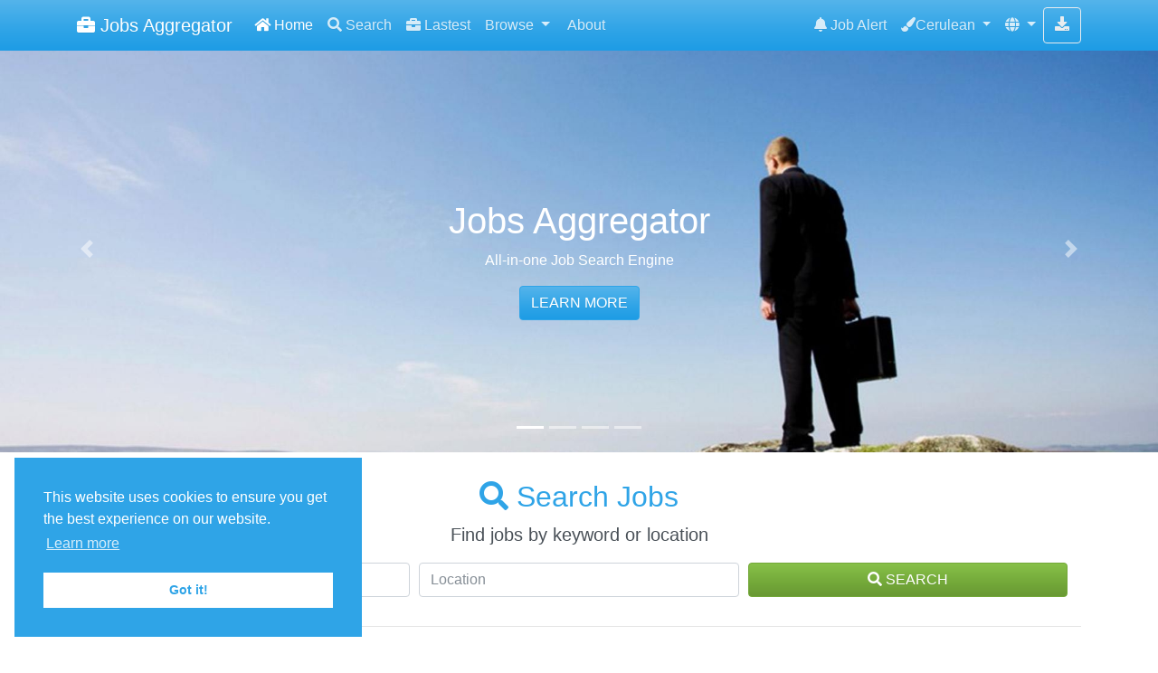

--- FILE ---
content_type: text/html; charset=UTF-8
request_url: http://www.jobsineurope.info/US/Colorado/
body_size: 20905
content:
<!DOCTYPE html>
<html lang="en">
    <head>
    <base href="http://www.jobsineurope.info" />
    <meta http-equiv="Content-Type" content="text/html; charset=UTF-8">
    <meta charset="utf-8">
    <meta name="viewport" content="width=device-width, initial-scale=1.0">
    <meta name="description" content="Jobs Aggregator is an automatic job search engine and aggregator thats find all the latest jobs on all major job sites. Job search made simple with Jobs Aggregator - job Jobs - United States"  />
    <title>job Jobs - Jobs Aggregator - United States</title>
        <link id="theme_switcher" href="http://www.jobsineurope.info/assets/themes/cerulean/bootstrap.min.css" rel="stylesheet">
        <link href="http://www.jobsineurope.info/assets/css/app.css" rel="stylesheet">
    <link rel="stylesheet" href="https://use.fontawesome.com/releases/v5.6.3/css/all.css" integrity="sha384-UHRtZLI+pbxtHCWp1t77Bi1L4ZtiqrqD80Kn4Z8NTSRyMA2Fd33n5dQ8lWUE00s/" crossorigin="anonymous">
    <script src="http://www.jobsineurope.info/assets/js/jquery.min.js"></script>
    <script type="text/javascript" src="http://www.jobsineurope.info/assets/js/spin.min.js"></script>
    <script type="text/javascript" src="http://www.jobsineurope.info/assets/js/iosOverlay.js"></script>
    <script type="text/javascript" src="https://gdc.indeed.com/ads/apiresults.js"></script>
    <!-- Favorite and ios icons -->
    <link rel="shortcut icon" href="http://www.jobsineurope.info/assets/img/ico/favicon.ico">
    <link rel="apple-touch-icon" href="http://www.jobsineurope.info/assets/img/ico/icon.png" />
    <link rel="apple-touch-icon" sizes="72x72" href="http://www.jobsineurope.info/assets/img/ico/icon-72.png" />
    <link rel="apple-touch-icon" sizes="114x114" href="http://www.jobsineurope.info/assets/img/ico/icon2x.png" />
    <link rel="apple-touch-icon" sizes="144x144" href="http://www.jobsineurope.info/assets/img/ico/icon-722x.png" />
<script>
  (function(i,s,o,g,r,a,m){i['GoogleAnalyticsObject']=r;i[r]=i[r]||function(){
  (i[r].q=i[r].q||[]).push(arguments)},i[r].l=1*new Date();a=s.createElement(o),
  m=s.getElementsByTagName(o)[0];a.async=1;a.src=g;m.parentNode.insertBefore(a,m)
  })(window,document,'script','//www.google-analytics.com/analytics.js','ga');

  ga('create', '', 'auto');
  ga('send', 'pageview');

</script>
<link rel="stylesheet" type="text/css" href="//cdnjs.cloudflare.com/ajax/libs/cookieconsent2/3.1.0/cookieconsent.min.css" />
<script src="//cdnjs.cloudflare.com/ajax/libs/cookieconsent2/3.1.0/cookieconsent.min.js"></script>
<script>
window.addEventListener("load", function(){
window.cookieconsent.initialise({
  "palette": {
    "popup": {
      "background": "#2FA4E7",
      "text": "#FFF"
    },
    "button": {
      "background": "#fff",
      "text": "#2FA4E7"
    }
  },
  "position": "bottom-left"
})});
</script></head>
<body data-spy="scroll" data-target=".navbar" class="home">

    <nav class="navbar navbar-expand-lg fixed-top navbar-dark bg-primary">
        <div class="container">
		   <a class="navbar-brand" href="http://www.jobsineurope.info"><i class="fa fa-briefcase"></i> Jobs Aggregator</a>

              <!-- Brand and toggle get grouped for better mobile display -->
                <button type="button" class="navbar-toggler" data-toggle="collapse" data-target=".navbar-ex1-collapse" aria-label="Toggle navigation">
					  <span class="navbar-toggler-icon"></span>
                </button>
              <!-- Collect the nav links, forms, and other content for toggling -->
            <div class="collapse navbar-collapse navbar-ex1-collapse">
                <ul class="navbar-nav">
                    <li class="nav-item active"><a class="nav-link" href="http://www.jobsineurope.info/US/#top"><i class="fa fa-home"></i> Home</a></li>
                    <li class="nav-item"><a class="nav-link" href="http://www.jobsineurope.info/US/#search"><i class="fas fa-search"></i> Search</a></li>
                    <li class="nav-item"><a class="nav-link" href="#jobresults"><i class="fa fa-briefcase"></i> Lastest</a></li>
                    <li class="nav-item dropdown">
                        <a href="#" class="nav-link dropdown-toggle" data-toggle="dropdown">Browse <span class="caret"></span></a>
                        <div class="dropdown-menu" aria-labelledby="browse">

							<a class="dropdown-item" href="http://www.jobsineurope.info/US/#browse"><i class="fa fa-th-large"></i> Browse</a>
							<div class="dropdown-divider"></div>
							<a class="dropdown-item" href="http://www.jobsineurope.info/US/#categories"><i class="fa fa-th-large"></i> Categories</a>							<a class="dropdown-item" href="http://www.jobsineurope.info/US/#locations"><i class="fas fa-map-marker-alt"></i> Locations</a>
                        </div>
                    </li>
                    <li class="nav-item"><a class="nav-link" href="#about" data-toggle="modal" data-target="#about"><i class="fa fa-info-sign"></i> About</a></li>

                </ul>



                <ul class="nav navbar-nav ml-auto">
	                        	             <li class="nav-item"><a class="nav-link" href="#" data-toggle="modal" data-target="#job_alert"><i class="fas fa-bell"></i> Job Alert</a></li>
    	            
               		                     <li class="nav-item dropdown">
                        <a href="#" class="nav-link dropdown-toggle" data-toggle="dropdown"><i class="fas fa-paint-brush"></i><span id="current_theme">Cerulean</span> <span class="caret"></span></a>
                        <div class="dropdown-menu" aria-labelledby="themes">
                                                        <a class="dropdown-item" data-toggle="theme" href="#cerulean">Cerulean</a>
                                                        <a class="dropdown-item" data-toggle="theme" href="#cosmo">Cosmo</a>
                                                        <a class="dropdown-item" data-toggle="theme" href="#cyborg">Cyborg</a>
                                                        <a class="dropdown-item" data-toggle="theme" href="#darkly">Darkly</a>
                                                        <a class="dropdown-item" data-toggle="theme" href="#default">Default</a>
                                                        <a class="dropdown-item" data-toggle="theme" href="#flatly">Flatly</a>
                                                        <a class="dropdown-item" data-toggle="theme" href="#journal">Journal</a>
                                                        <a class="dropdown-item" data-toggle="theme" href="#literia">Literia</a>
                                                        <a class="dropdown-item" data-toggle="theme" href="#lumen">Lumen</a>
                                                        <a class="dropdown-item" data-toggle="theme" href="#lux">Lux</a>
                                                        <a class="dropdown-item" data-toggle="theme" href="#materia">Materia</a>
                                                        <a class="dropdown-item" data-toggle="theme" href="#minty">Minty</a>
                                                        <a class="dropdown-item" data-toggle="theme" href="#pulse">Pulse</a>
                                                        <a class="dropdown-item" data-toggle="theme" href="#sandstone">Sandstone</a>
                                                        <a class="dropdown-item" data-toggle="theme" href="#simplex">Simplex</a>
                                                        <a class="dropdown-item" data-toggle="theme" href="#sketchy">Sketchy</a>
                                                        <a class="dropdown-item" data-toggle="theme" href="#slate">Slate</a>
                                                        <a class="dropdown-item" data-toggle="theme" href="#solar">Solar</a>
                                                        <a class="dropdown-item" data-toggle="theme" href="#spacelab">Spacelab</a>
                                                        <a class="dropdown-item" data-toggle="theme" href="#superhero">Superhero</a>
                                                        <a class="dropdown-item" data-toggle="theme" href="#united">United</a>
                                                        <a class="dropdown-item" data-toggle="theme" href="#yeti">Yeti</a>
                                                    </div>
                    </li>
                	
                    						<li class="nav-item dropdown">
                        <a href="#" class="nav-link dropdown-toggle" data-toggle="dropdown" title="Language "> <i class="fas fa-globe"></i> <span class="caret"></span></a>
                        <div class="dropdown-menu language-dropdown scrollable-menu" aria-labelledby="lang">
                                                        <a class="dropdown-item" href="http://www.jobsineurope.info/CZ/">Czech Republic</a>
                                                        <a class="dropdown-item" href="http://www.jobsineurope.info/DK/">Denmark</a>
                                                        <a class="dropdown-item" href="http://www.jobsineurope.info/AT/">Austria</a>
                                                        <a class="dropdown-item" href="http://www.jobsineurope.info/DE/">Germany</a>
                                                        <a class="dropdown-item" href="http://www.jobsineurope.info/AE/">United Arab Emirates</a>
                                                        <a class="dropdown-item" href="http://www.jobsineurope.info/AU/">Australia</a>
                                                        <a class="dropdown-item" href="http://www.jobsineurope.info/GB/">United Kingdom</a>
                                                        <a class="dropdown-item" href="http://www.jobsineurope.info/HK/">Hong Kong</a>
                                                        <a class="dropdown-item" href="http://www.jobsineurope.info/IE/">Ireland</a>
                                                        <a class="dropdown-item" href="http://www.jobsineurope.info/IN/">India</a>
                                                        <a class="dropdown-item" href="http://www.jobsineurope.info/MY/">Malaysia</a>
                                                        <a class="dropdown-item" href="http://www.jobsineurope.info/NZ/">New Zealand</a>
                                                        <a class="dropdown-item" href="http://www.jobsineurope.info/OM/">Oman</a>
                                                        <a class="dropdown-item" href="http://www.jobsineurope.info/PH/">Philippines</a>
                                                        <a class="dropdown-item" href="http://www.jobsineurope.info/PK/">Pakistan</a>
                                                        <a class="dropdown-item" href="http://www.jobsineurope.info/QA/">Qatar</a>
                                                        <a class="dropdown-item" href="http://www.jobsineurope.info/SG/">Singapore</a>
                                                        <a class="dropdown-item" href="http://www.jobsineurope.info/TW/">Taiwan</a>
                                                        <a class="dropdown-item" href="http://www.jobsineurope.info/US/">United States</a>
                                                        <a class="dropdown-item" href="http://www.jobsineurope.info/VN/">Vietnam</a>
                                                        <a class="dropdown-item" href="http://www.jobsineurope.info/ZA/">South Africa</a>
                                                        <a class="dropdown-item" href="http://www.jobsineurope.info/AR/">Argentina</a>
                                                        <a class="dropdown-item" href="http://www.jobsineurope.info/BO/">Bolivia</a>
                                                        <a class="dropdown-item" href="http://www.jobsineurope.info/CL/">Chile</a>
                                                        <a class="dropdown-item" href="http://www.jobsineurope.info/CR/">Costa Rica</a>
                                                        <a class="dropdown-item" href="http://www.jobsineurope.info/DO/">Dominican Republic</a>
                                                        <a class="dropdown-item" href="http://www.jobsineurope.info/EC/">Ecuador</a>
                                                        <a class="dropdown-item" href="http://www.jobsineurope.info/ES/">Spain</a>
                                                        <a class="dropdown-item" href="http://www.jobsineurope.info/GT/">Guatemala</a>
                                                        <a class="dropdown-item" href="http://www.jobsineurope.info/MX/">Mexico</a>
                                                        <a class="dropdown-item" href="http://www.jobsineurope.info/PA/">Panama</a>
                                                        <a class="dropdown-item" href="http://www.jobsineurope.info/PE/">Peru</a>
                                                        <a class="dropdown-item" href="http://www.jobsineurope.info/PR/">Puerto Rico</a>
                                                        <a class="dropdown-item" href="http://www.jobsineurope.info/PY/">Paraguay</a>
                                                        <a class="dropdown-item" href="http://www.jobsineurope.info/UY/">Uruguay</a>
                                                        <a class="dropdown-item" href="http://www.jobsineurope.info/VE/">Venezuela</a>
                                                        <a class="dropdown-item" href="http://www.jobsineurope.info/FI/">Finland</a>
                                                        <a class="dropdown-item" href="http://www.jobsineurope.info/CA/">Canada</a>
                                                        <a class="dropdown-item" href="http://www.jobsineurope.info/CH/">Switzerland</a>
                                                        <a class="dropdown-item" href="http://www.jobsineurope.info/FR/">France</a>
                                                        <a class="dropdown-item" href="http://www.jobsineurope.info/LU/">Luxembourg</a>
                                                        <a class="dropdown-item" href="http://www.jobsineurope.info/MA/">Morocco</a>
                                                        <a class="dropdown-item" href="http://www.jobsineurope.info/HU/">Hungary</a>
                                                        <a class="dropdown-item" href="http://www.jobsineurope.info/IT/">Italy</a>
                                                        <a class="dropdown-item" href="http://www.jobsineurope.info/JP/">Japan</a>
                                                        <a class="dropdown-item" href="http://www.jobsineurope.info/KR/">Korea</a>
                                                        <a class="dropdown-item" href="http://www.jobsineurope.info/BE/">Belgium</a>
                                                        <a class="dropdown-item" href="http://www.jobsineurope.info/NL/">Netherlands</a>
                                                        <a class="dropdown-item" href="http://www.jobsineurope.info/NO/">Norway</a>
                                                        <a class="dropdown-item" href="http://www.jobsineurope.info/PL/">Poland</a>
                                                        <a class="dropdown-item" href="http://www.jobsineurope.info/BR/">Brazil</a>
                                                        <a class="dropdown-item" href="http://www.jobsineurope.info/PT/">Portugal</a>
                                                        <a class="dropdown-item" href="http://www.jobsineurope.info/RU/">Russia</a>
                                                        <a class="dropdown-item" href="http://www.jobsineurope.info/SK/">Slovakia</a>
                                                        <a class="dropdown-item" href="http://www.jobsineurope.info/SE/">Sweden</a>
                                                        <a class="dropdown-item" href="http://www.jobsineurope.info/TR/">Turkey</a>
                                                        <a class="dropdown-item" href="http://www.jobsineurope.info/UA/">Ukraine</a>
                                                        <a class="dropdown-item" href="http://www.jobsineurope.info/CN/">China</a>
                            

                        </div>
                    </li>
                    
										<a class="btn btn-outline-secondary" href="https://facebook.com/JobsinEurope.info/" data-toggle="tooltip" data-placement="bottom" title="Send Job" data-original-title="Download Job Software"><i class="fas fa-download"></i></a>
             	                   </ul>



            </div>
            <!-- /.navbar-collapse -->
        </div>
    </nav>
        <!-- HEADER -->
    <header id="top">
        <!-- Carousel ================================================== -->
        <div id="myCarousel" class="carousel slide" data-ride="carousel">
                  <!-- Indicators -->
                  <ol class="carousel-indicators">
                    <li data-target="#myCarousel" data-slide-to="0" class="active"></li>
                    <li data-target="#myCarousel" data-slide-to="1"></li>
                    <li data-target="#myCarousel" data-slide-to="2"></li>
                    <li data-target="#myCarousel" data-slide-to="3"></li>
                  </ol>
    
                  <div class="carousel-inner">
                    <div class="carousel-item  active">
<img src="http://www.jobsineurope.info/assets/img/slider1.jpg" alt="Jobs Aggregator" class="img-responsive">

                          <div class="container">
                            <div class="carousel-caption">
                                  <h1>Jobs Aggregator</h1>
                                  <p>All-in-one Job Search Engine</p>
                                  <p><a class="btn btn-large btn-primary" data-target="#myCarousel" data-slide-to="1">Learn More</a></p>
                            </div>
                          </div>
                    </div>
                    <div class="carousel-item ">
<img src="http://www.jobsineurope.info/assets/img/slider2.jpg" alt="All-in-one Job search" class="img-responsive">
                          <div class="container">
                            <div class="carousel-caption">
                                  <h1>All-in-one Job search</h1>
                                  <p>Search multiple job sites at once. </p>
                                  <p><a class="btn btn-large btn-primary" data-target="#myCarousel" data-slide-to="2">Job Aggregator</a></p>
                            </div>
                          </div>
                    </div>
                    <div class="carousel-item ">
<img src="http://www.jobsineurope.info/assets/img/slider5.jpg" alt="Supported Job Sites" class="img-responsive">
                          <div class="container">
                            <div class="carousel-caption">
                                  <h1>Supported Job Sites</h1>
                                  <p>One search to find all job postings on Indeed, CareerJet, SimplyHired, MonsterBoard and more.</p>
                                  <p><a class="btn btn-large btn-primary" data-target="#myCarousel" data-slide-to="3">Job Aggregator</a></p>
                            </div>
                          </div>
                    </div>
                    <div class="carousel-item ">
<img src="http://www.jobsineurope.info/assets/img/slider4.jpg" alt="Job Aggregator" class="img-responsive">
                          <div class="container">
                            <div class="carousel-caption">
                                  <h1>Job Aggregator</h1>
                                  <p>Browse jobs by Category or Location or Search Jobs in Realtime.</p>
                                  <p><a class="btn btn-large btn-primary newsearch" href="http://www.jobsineurope.info/US/#search">Find your job</a></p>
                            </div>
                          </div>
                    </div>
                  </div>
                  <a class="carousel-control-prev" href="#myCarousel"  role="button" data-slide="prev">
				      <span class="carousel-control-prev-icon" aria-hidden="true"></span>
    <span class="sr-only">Previous</span>
				  </a>
                  <a class="carousel-control-next" href="#myCarousel" role="button" data-slide="next">
				      <span class="carousel-control-next-icon" aria-hidden="true"></span>
    <span class="sr-only">Next</span>
				  </a>
        </div><!-- /.carousel -->
    </header>
    <!-- / HEADER -->
        
	
	<div class="container">
	
    <!-- SEARCHBOX -->
    <section id="search">
            <div class="row">
				<div class="col-lg-12 text-center">
					<h2><i class="fa fa-search"></i> Search Jobs</h2>
					<p class="lead"> Find jobs by keyword or location </p>
					<!-- search form -->
					<div class="col-sm-12 col-lg-12">

							<form role="form" action="">
							<div class="form-row">

							  <div class="form-group col-md-4">
								<input type="text" class="form-control input-lg" name="keyword" value="job" id="q" placeholder="Search">
							  </div>

							  <div class="form-group col-md-4">
								<input type="text" class="form-control input-lg" name="job_location" value="" id="loc" placeholder="Location">
							  </div>

							  <div class="form-group col-md-4">
							  <button type="submit" class="btn btn-success btn-block"><i class="fas fa-search"></i> SEARCH</button>
							  </div>


							  </div>
							</form>
							<!-- /search form -->

					</div>
					<hr>
				
			</div>
        </div>
    </section>
    <!-- / SEARCHBOX -->



    <!-- ADS -->
    <div class="col-lg-12 text-center">
			<a href="https://unzerstorbar.de?source_type=sales_plugin_af&slt=sales_plugin_af&referral_code=4WGJ6AHZAKX1"><img src="http://meghirdetem.hu/oc-content/uploads/14/865.jpg"></a>    </div>
    <!-- / ADS-->


    <!--  SEARCHRESULTS -->
    <section id="jobresults" class="results">
        <div class="container">
            <div class="row">
                <div class="page-header text-center col-sm-12 col-lg-12">

                    <h2><i class="fa fa-briefcase"></i> job Jobs for today </h2>

                    <p class="lead">View Latest posted job job listings on job banks, job search engine sites and job directories.</p>
                </div>
            </div>


            
    
                            

					<div class="row">

	   					<!-- SIDEBAR -->					
						<div class="col-md-4 float-right" id="sidebar">


<a href="https://tc.tradetracker.net/?c=25014&amp;m=1046064&amp;a=318929&amp;r=&amp;u=" target="_blank" rel="sponsored nofollow"><img src="https://ti.tradetracker.net/?c=25014&amp;m=1046064&amp;a=318929&amp;r=&amp;t=html" width="300" height="250" border="0" alt="" /></a>

<br> </br>
<p>
<p><script charset="utf-8" src="//www.travelpayouts.com/widgets/105fc2396fae8bf96cb4d7fe0c47688c.js?v=2267" async></script></p>
</p>
    <!-- SALARY CHECK WIDGET-->
	    <!-- / SALARY CHECK WIDGET-->

<a href="https://tc.tradetracker.net/?c=29962&amp;m=1937348&amp;a=318929&amp;r=&amp;u=" target="_blank" rel="sponsored nofollow"><img src="https://ti.tradetracker.net/?c=29962&amp;m=1937348&amp;a=318929&amp;r=&amp;t=html" width="300" height="250" border="0" alt="" /></a>    

						</div>
	   					<!-- / SIDEBAR -->	


			<!-- SEARCH ITEMS-->
										<div class="tabbable col-md-8" id="myTabs">
                      <ul class="nav nav-tabs">
                                                <li class="nav-item">
							<a class="nav-link active" data-idx="0" href="#tab0" data-toggle="tab" title="CareerJet">CareerJet</a>
						</li>
                                                <li class="nav-item">
							<a class="nav-link " data-idx="1" href="#tab1" data-toggle="tab" title="Monster">Monster</a>
						</li>
                                                <li class="nav-item">
							<a class="nav-link " data-idx="2" href="#tab2" data-toggle="tab" title="CareerBuilder">CareerBuilder</a>
						</li>
                                                <li class="nav-item">
							<a class="nav-link " data-idx="3" href="#tab3" data-toggle="tab" title="Indeed">Indeed</a>
						</li>
                                              </ul>
                    <div class="tab-content">
                                                <div role="tabpanel" class="tab-pane show active" id="tab0"></div>
                                                <div role="tabpanel" class="tab-pane " id="tab1"></div>
                                                <div role="tabpanel" class="tab-pane " id="tab2"></div>
                                                <div role="tabpanel" class="tab-pane " id="tab3"></div>
                                            </div>
                </div>
                <script type="text/javascript">
                    var opts = {
                        lines: 13, // The number of lines to draw
                        length: 11, // The length of each line
                        width: 5, // The line thickness
                        radius: 17, // The radius of the inner circle
                        corners: 1, // Corner roundness (0..1)
                        rotate: 0, // The rotation offset
                        color: '#FFF', // #rgb or #rrggbb
                        speed: 1, // Rounds per second
                        trail: 60, // Afterglow percentage
                        shadow: false, // Whether to render a shadow
                        hwaccel: false, // Whether to use hardware acceleration
                        className: 'spinner', // The CSS class to assign to the spinner
                        zIndex: 2e9, // The z-index (defaults to 2000000000)
                        top: 'auto', // Top position relative to parent in px
                        left: 'auto' // Left position relative to parent in px
                    };
                    var target = document.createElement("div");
                    document.body.appendChild(target);
                    var spinner = new Spinner(opts).spin(target);
                    var overlay = iosOverlay({
                        text: "Loading",
                        spinner: spinner
                    });

                    var numfeed = 4;
                                            try{
                                var div = document.createElement("div");
                                div_innerHTML = '<a class="jobtitle" href="https://jobviewtrack.com/v2/[base64]" rel="nofollow" target="_blank"  >RN - Operating Room *Per Diem* - Kodiak</a>';
                                var timestamp = new Date('Fri, 09 Jan 2026 08:58:19 GMT').getDate();
                                div_innerHTML += '<p class="clearfix source"><span class="badge badge-pill badge-success"> CareerJet</span> <i class="far fa-clock"></i> Published on <span class="realdate">Fri, 09 Jan 2026 08:58:19 GMT</span></p>';
                                                                div_innerHTML += "<p>Description   Providence nurses are not simply valued – they’re invaluable. You will thrive in our culture of patient-focused, whole-person care built on understanding, commitment, and mutual respect. Your voice matters here, because we kno...</p><hr/>";
                                div.innerHTML = div_innerHTML;
                                jQuery(div).appendTo('#tab0');
                                
                            } catch(e){
                                console.log && console.log(e);
                            }
                                                        try{
                                var div = document.createElement("div");
                                div_innerHTML = '<a class="jobtitle" href="https://jobviewtrack.com/v2/[base64]" rel="nofollow" target="_blank"  >RN - Cardiac Cath Lab</a>';
                                var timestamp = new Date('Fri, 09 Jan 2026 08:52:54 GMT').getDate();
                                div_innerHTML += '<p class="clearfix source"><span class="badge badge-pill badge-success"> CareerJet</span> <i class="far fa-clock"></i> Published on <span class="realdate">Fri, 09 Jan 2026 08:52:54 GMT</span></p>';
                                                                div_innerHTML += "<p>Description   Providence is calling for RNs in Anchorage, Alaska. We are a community of caregivers delivering every day on our Mission to provide compassionate care that is accessible for all - especially those who are poor and vulnerable. ...</p><hr/>";
                                div.innerHTML = div_innerHTML;
                                jQuery(div).appendTo('#tab0');
                                
                            } catch(e){
                                console.log && console.log(e);
                            }
                                                        try{
                                var div = document.createElement("div");
                                div_innerHTML = '<a class="jobtitle" href="https://jobviewtrack.com/v2/[base64]" rel="nofollow" target="_blank"  >Director Long Term Care (RN) - Valdez</a>';
                                var timestamp = new Date('Fri, 09 Jan 2026 08:44:48 GMT').getDate();
                                div_innerHTML += '<p class="clearfix source"><span class="badge badge-pill badge-success"> CareerJet</span> <i class="far fa-clock"></i> Published on <span class="realdate">Fri, 09 Jan 2026 08:44:48 GMT</span></p>';
                                                                div_innerHTML += "<p>Description   Calling All Esteemed Leaders!   Are you a visionary in healthcare administration with a commitment to providing outstanding elder care? Do you possess the skills to lead and transform a care center into a beacon of quality and...</p><hr/>";
                                div.innerHTML = div_innerHTML;
                                jQuery(div).appendTo('#tab0');
                                
                            } catch(e){
                                console.log && console.log(e);
                            }
                                                        try{
                                var div = document.createElement("div");
                                div_innerHTML = '<a class="jobtitle" href="https://jobviewtrack.com/v2/[base64]" rel="nofollow" target="_blank"  >Class B Diesel Mechanic Technician</a>';
                                var timestamp = new Date('Fri, 09 Jan 2026 08:56:19 GMT').getDate();
                                div_innerHTML += '<p class="clearfix source"><span class="badge badge-pill badge-success"> CareerJet</span> <i class="far fa-clock"></i> Published on <span class="realdate">Fri, 09 Jan 2026 08:56:19 GMT</span></p>';
                                                                div_innerHTML += "<p>Job Description: Position Details:  $25.00 per hour or more depending on experience  4 day work week; Tuesday-Friday 6am - 4:30pm  Benefits Day 1 of Employment! Free Uniforms and Boot Allowance  Position located in Rice, MN   We Deliver the...</p><hr/>";
                                div.innerHTML = div_innerHTML;
                                jQuery(div).appendTo('#tab0');
                                
                            } catch(e){
                                console.log && console.log(e);
                            }
                                                        try{
                                var div = document.createElement("div");
                                div_innerHTML = '<a class="jobtitle" href="https://jobviewtrack.com/v2/[base64]" rel="nofollow" target="_blank"  >Class B Diesel Mechanic Technician</a>';
                                var timestamp = new Date('Fri, 09 Jan 2026 08:53:08 GMT').getDate();
                                div_innerHTML += '<p class="clearfix source"><span class="badge badge-pill badge-success"> CareerJet</span> <i class="far fa-clock"></i> Published on <span class="realdate">Fri, 09 Jan 2026 08:53:08 GMT</span></p>';
                                                                div_innerHTML += "<p>Job Description: Position Details:  $25.00 per hour or more depending on experience  4 day work week; Tuesday-Friday 6am - 4:30pm  Benefits Day 1 of Employment! Free Uniforms and Boot Allowance  Position located in Rice, MN   We Deliver the...</p><hr/>";
                                div.innerHTML = div_innerHTML;
                                jQuery(div).appendTo('#tab0');
                                
                            } catch(e){
                                console.log && console.log(e);
                            }
                                                        try{
                                var div = document.createElement("div");
                                div_innerHTML = '<a class="jobtitle" href="https://jobviewtrack.com/v2/[base64]" rel="nofollow" target="_blank"  >Class B Diesel Mechanic Technician</a>';
                                var timestamp = new Date('Fri, 09 Jan 2026 08:52:15 GMT').getDate();
                                div_innerHTML += '<p class="clearfix source"><span class="badge badge-pill badge-success"> CareerJet</span> <i class="far fa-clock"></i> Published on <span class="realdate">Fri, 09 Jan 2026 08:52:15 GMT</span></p>';
                                                                div_innerHTML += "<p>Job Description: Position Details:  $25.00 per hour or more depending on experience  4 day work week; Tuesday-Friday 6am - 4:30pm  Benefits Day 1 of Employment! Free Uniforms and Boot Allowance  Position located in Rice, MN   We Deliver the...</p><hr/>";
                                div.innerHTML = div_innerHTML;
                                jQuery(div).appendTo('#tab0');
                                
                            } catch(e){
                                console.log && console.log(e);
                            }
                                                        try{
                                var div = document.createElement("div");
                                div_innerHTML = '<a class="jobtitle" href="https://jobviewtrack.com/v2/[base64]" rel="nofollow" target="_blank"  >Class B Diesel Mechanic Technician</a>';
                                var timestamp = new Date('Fri, 09 Jan 2026 08:49:32 GMT').getDate();
                                div_innerHTML += '<p class="clearfix source"><span class="badge badge-pill badge-success"> CareerJet</span> <i class="far fa-clock"></i> Published on <span class="realdate">Fri, 09 Jan 2026 08:49:32 GMT</span></p>';
                                                                div_innerHTML += "<p>Job Description: Position Details:  $25.00 per hour or more depending on experience  4 day work week; Tuesday-Friday 6am - 4:30pm  Benefits Day 1 of Employment! Free Uniforms and Boot Allowance  Position located in Rice, MN   We Deliver the...</p><hr/>";
                                div.innerHTML = div_innerHTML;
                                jQuery(div).appendTo('#tab0');
                                
                            } catch(e){
                                console.log && console.log(e);
                            }
                                                        try{
                                var div = document.createElement("div");
                                div_innerHTML = '<a class="jobtitle" href="https://jobviewtrack.com/v2/[base64]" rel="nofollow" target="_blank"  >Class B Diesel Mechanic Technician</a>';
                                var timestamp = new Date('Fri, 09 Jan 2026 08:44:22 GMT').getDate();
                                div_innerHTML += '<p class="clearfix source"><span class="badge badge-pill badge-success"> CareerJet</span> <i class="far fa-clock"></i> Published on <span class="realdate">Fri, 09 Jan 2026 08:44:22 GMT</span></p>';
                                                                div_innerHTML += "<p>Job Description: Position Details:  $25.00 per hour or more depending on experience  4 day work week; Tuesday-Friday 6am - 4:30pm  Benefits Day 1 of Employment! Free Uniforms and Boot Allowance  Position located in Rice, MN   We Deliver the...</p><hr/>";
                                div.innerHTML = div_innerHTML;
                                jQuery(div).appendTo('#tab0');
                                
                            } catch(e){
                                console.log && console.log(e);
                            }
                                                        try{
                                var div = document.createElement("div");
                                div_innerHTML = '<a class="jobtitle" href="https://jobviewtrack.com/v2/[base64]" rel="nofollow" target="_blank"  >Physical Therapist</a>';
                                var timestamp = new Date('Fri, 09 Jan 2026 08:27:39 GMT').getDate();
                                div_innerHTML += '<p class="clearfix source"><span class="badge badge-pill badge-success"> CareerJet</span> <i class="far fa-clock"></i> Published on <span class="realdate">Fri, 09 Jan 2026 08:27:39 GMT</span></p>';
                                                                div_innerHTML += "<p>Overview:   “Our atmosphere here at the clinic begins with our welcoming front desk that make the clinic feel like a warm place followed by our great therapy staff to make the whole patient experience one that the patient truly remembers an...</p><hr/>";
                                div.innerHTML = div_innerHTML;
                                jQuery(div).appendTo('#tab0');
                                
                            } catch(e){
                                console.log && console.log(e);
                            }
                                                        try{
                                var div = document.createElement("div");
                                div_innerHTML = '<a class="jobtitle" href="https://jobviewtrack.com/v2/[base64]" rel="nofollow" target="_blank"  >Automotive Technician</a>';
                                var timestamp = new Date('Wed, 14 Jan 2026 17:32:03 GMT').getDate();
                                div_innerHTML += '<p class="clearfix source"><span class="badge badge-pill badge-success"> CareerJet</span> <i class="far fa-clock"></i> Published on <span class="realdate">Wed, 14 Jan 2026 17:32:03 GMT</span></p>';
                                                                div_innerHTML += "<p>Emission Testing / State Inspection / Repair...</p><hr/>";
                                div.innerHTML = div_innerHTML;
                                jQuery(div).appendTo('#tab0');
                                
                            } catch(e){
                                console.log && console.log(e);
                            }
                                                        try{
                                var div = document.createElement("div");
                                div_innerHTML = '<a class="jobtitle" href="https://jobviewtrack.com/v2/[base64]" rel="nofollow" target="_blank"  >Card Inspector</a>';
                                var timestamp = new Date('Sun, 18 Jan 2026 08:26:44 GMT').getDate();
                                div_innerHTML += '<p class="clearfix source"><span class="badge badge-pill badge-success"> CareerJet</span> <i class="far fa-clock"></i> Published on <span class="realdate">Sun, 18 Jan 2026 08:26:44 GMT</span></p>';
                                                                div_innerHTML += "<p>Company Description   America\'s 1st online casino is hiring! At Evolution, our talent is live, the players are virtual. Every day, thousands play with real money, from their mobile devices, on one of our 50+ games.   Since 2006, Evolution h...</p><hr/>";
                                div.innerHTML = div_innerHTML;
                                jQuery(div).appendTo('#tab0');
                                
                            } catch(e){
                                console.log && console.log(e);
                            }
                                                        try{
                                var div = document.createElement("div");
                                div_innerHTML = '<a class="jobtitle" href="https://jobviewtrack.com/v2/[base64]" rel="nofollow" target="_blank"  >Live Game Presenter-Join our Team today, URGENTLY HIRING Paid Training, No experience necessary</a>';
                                var timestamp = new Date('Sat, 17 Jan 2026 08:58:13 GMT').getDate();
                                div_innerHTML += '<p class="clearfix source"><span class="badge badge-pill badge-success"> CareerJet</span> <i class="far fa-clock"></i> Published on <span class="realdate">Sat, 17 Jan 2026 08:58:13 GMT</span></p>';
                                                                div_innerHTML += "<p>Company Description   While our games come alive with real-time talent and interactions, players from around the world join virtually. Every day, thousands wager real money across a variety of platforms, diving into one of our 50+ interacti...</p><hr/>";
                                div.innerHTML = div_innerHTML;
                                jQuery(div).appendTo('#tab0');
                                
                            } catch(e){
                                console.log && console.log(e);
                            }
                                                        try{
                                var div = document.createElement("div");
                                div_innerHTML = '<a class="jobtitle" href="https://jobviewtrack.com/v2/[base64]" rel="nofollow" target="_blank"  >Technical Compliance Specialist (Change Management)</a>';
                                var timestamp = new Date('Sat, 17 Jan 2026 08:52:40 GMT').getDate();
                                div_innerHTML += '<p class="clearfix source"><span class="badge badge-pill badge-success"> CareerJet</span> <i class="far fa-clock"></i> Published on <span class="realdate">Sat, 17 Jan 2026 08:52:40 GMT</span></p>';
                                                                div_innerHTML += "<p>Company Description   Evolution Gaming is the world\'s leading provider of video-streamed Live Casino solutions, delivering world-class, \'as real as it gets\' live dealer gaming to our licensees, which include many of the world\'s best-known g...</p><hr/>";
                                div.innerHTML = div_innerHTML;
                                jQuery(div).appendTo('#tab0');
                                
                            } catch(e){
                                console.log && console.log(e);
                            }
                                                        try{
                                var div = document.createElement("div");
                                div_innerHTML = '<a class="jobtitle" href="https://jobviewtrack.com/v2/[base64]" rel="nofollow" target="_blank"  >Childcare Advocate</a>';
                                var timestamp = new Date('Wed, 24 Dec 2025 16:12:31 GMT').getDate();
                                div_innerHTML += '<p class="clearfix source"><span class="badge badge-pill badge-success"> CareerJet</span> <i class="far fa-clock"></i> Published on <span class="realdate">Wed, 24 Dec 2025 16:12:31 GMT</span></p>';
                                                                div_innerHTML += "<p>View and apply for job on company website....</p><hr/>";
                                div.innerHTML = div_innerHTML;
                                jQuery(div).appendTo('#tab0');
                                
                            } catch(e){
                                console.log && console.log(e);
                            }
                                                        try{
                                var div = document.createElement("div");
                                div_innerHTML = '<a class="jobtitle" href="https://jobviewtrack.com/v2/[base64]" rel="nofollow" target="_blank"  >Business Development Representative</a>';
                                var timestamp = new Date('Tue, 20 Jan 2026 08:12:18 GMT').getDate();
                                div_innerHTML += '<p class="clearfix source"><span class="badge badge-pill badge-success"> CareerJet</span> <i class="far fa-clock"></i> Published on <span class="realdate">Tue, 20 Jan 2026 08:12:18 GMT</span></p>';
                                                                div_innerHTML += "<p>Description:   Roers Companies is seeking an energetic, dedicated professional to join our team in Austin, TX as a Business Development Representative.   About Us   Roers Companies is a 2025 USA Today Top Workplace and a national leader in ...</p><hr/>";
                                div.innerHTML = div_innerHTML;
                                jQuery(div).appendTo('#tab0');
                                
                            } catch(e){
                                console.log && console.log(e);
                            }
                                                        try{
                                var div = document.createElement("div");
                                div_innerHTML = '<a class="jobtitle" href="https://jobviewtrack.com/v2/[base64]" rel="nofollow" target="_blank"  >Clinical Nurse Tele ICU - Part Time</a>';
                                var timestamp = new Date('Tue, 20 Jan 2026 08:59:59 GMT').getDate();
                                div_innerHTML += '<p class="clearfix source"><span class="badge badge-pill badge-success"> CareerJet</span> <i class="far fa-clock"></i> Published on <span class="realdate">Tue, 20 Jan 2026 08:59:59 GMT</span></p>';
                                                                div_innerHTML += "<p>Additional Information About the Role   Position Highlights    Located at BJC Commons Building  Part Time Position     (12) Hour Night Shifts - 6:00 pm to 6:00am (Shift Differntials Apply!)  Minimum of 3 plus years of recent ICU RN experien...</p><hr/>";
                                div.innerHTML = div_innerHTML;
                                jQuery(div).appendTo('#tab0');
                                
                            } catch(e){
                                console.log && console.log(e);
                            }
                                                        try{
                                var div = document.createElement("div");
                                div_innerHTML = '<a class="jobtitle" href="https://jobviewtrack.com/v2/[base64]" rel="nofollow" target="_blank"  >Registered Nurse (RN) - Case Manager</a>';
                                var timestamp = new Date('Tue, 20 Jan 2026 08:59:59 GMT').getDate();
                                div_innerHTML += '<p class="clearfix source"><span class="badge badge-pill badge-success"> CareerJet</span> <i class="far fa-clock"></i> Published on <span class="realdate">Tue, 20 Jan 2026 08:59:59 GMT</span></p>';
                                                                div_innerHTML += "<p>Registered Nurse (RN) - Case Manager   Job Type: Full Time | M-F 730-400 or 8-430 + rotating weekends + on call   Your experience matters   Conemaugh Memorial Medical Center is part of , a diversified healthcare delivery network with facili...</p><hr/>";
                                div.innerHTML = div_innerHTML;
                                jQuery(div).appendTo('#tab0');
                                
                            } catch(e){
                                console.log && console.log(e);
                            }
                                                        try{
                                var div = document.createElement("div");
                                div_innerHTML = '<a class="jobtitle" href="https://jobviewtrack.com/v2/[base64]" rel="nofollow" target="_blank"  >Trophy Room Pizza Cook</a>';
                                var timestamp = new Date('Tue, 20 Jan 2026 08:59:59 GMT').getDate();
                                div_innerHTML += '<p class="clearfix source"><span class="badge badge-pill badge-success"> CareerJet</span> <i class="far fa-clock"></i> Published on <span class="realdate">Tue, 20 Jan 2026 08:59:59 GMT</span></p>';
                                                                div_innerHTML += "<p>Job Description:   Overview   Looking for a fun and rewarding job opportunity? Look no further! The Trophy Room\'s Pizza Cook position is just for you! As a Boyne Mountain team member, there are so many awesome perks for you to take advantag...</p><hr/>";
                                div.innerHTML = div_innerHTML;
                                jQuery(div).appendTo('#tab0');
                                
                            } catch(e){
                                console.log && console.log(e);
                            }
                                                        try{
                                var div = document.createElement("div");
                                div_innerHTML = '<a class="jobtitle" href="https://jobviewtrack.com/v2/[base64]" rel="nofollow" target="_blank"  >Medical Oncology - Clinical Nurse</a>';
                                var timestamp = new Date('Tue, 20 Jan 2026 08:59:58 GMT').getDate();
                                div_innerHTML += '<p class="clearfix source"><span class="badge badge-pill badge-success"> CareerJet</span> <i class="far fa-clock"></i> Published on <span class="realdate">Tue, 20 Jan 2026 08:59:58 GMT</span></p>';
                                                                div_innerHTML += "<p>Additional Information About the Role    Inpatient Medical Oncology  3/12 Hour Shifts (rotaing or nights available)  Expert Pay Eligible  Sign on Bonus Eligible  Located in Parkview Tower on BJH North Campus    Barnes-Jewish Hospital at Was...</p><hr/>";
                                div.innerHTML = div_innerHTML;
                                jQuery(div).appendTo('#tab0');
                                
                            } catch(e){
                                console.log && console.log(e);
                            }
                                                        try{
                                var div = document.createElement("div");
                                div_innerHTML = '<a class="jobtitle" href="https://jobviewtrack.com/v2/[base64]" rel="nofollow" target="_blank"  >Travel Physical Therapist (PT) - $1,217 to $1,544 per week in Keene, NH</a>';
                                var timestamp = new Date('Tue, 20 Jan 2026 08:59:58 GMT').getDate();
                                div_innerHTML += '<p class="clearfix source"><span class="badge badge-pill badge-success"> CareerJet</span> <i class="far fa-clock"></i> Published on <span class="realdate">Tue, 20 Jan 2026 08:59:58 GMT</span></p>';
                                                                div_innerHTML += "<p>Physical Therapist Location: Keene, NH Agency: Envista Resources Pay: $1,217 to $1,544 per week Shift Information: Days - 5 days x 8 hours Contract Duration: 13 Weeks Start Date: 1/19/2026   About the Position   AlliedTravelCareers is worki...</p><hr/>";
                                div.innerHTML = div_innerHTML;
                                jQuery(div).appendTo('#tab0');
                                
                            } catch(e){
                                console.log && console.log(e);
                            }
                                                        try{
                                var div = document.createElement("div");
                                div_innerHTML = '<a class="jobtitle" href="https://jobviewtrack.com/v2/[base64]" rel="nofollow" target="_blank"  >Optical Specialist</a>';
                                var timestamp = new Date('Tue, 20 Jan 2026 08:59:58 GMT').getDate();
                                div_innerHTML += '<p class="clearfix source"><span class="badge badge-pill badge-success"> CareerJet</span> <i class="far fa-clock"></i> Published on <span class="realdate">Tue, 20 Jan 2026 08:59:58 GMT</span></p>';
                                                                div_innerHTML += "<p>License Required   A World-Class Team   BJ’s Wholesale Club is powered by more than 30,000 team members who make a real impact every day. Whether you\'re stocking shelves, solving problems or shaping strategy, your work helps families save o...</p><hr/>";
                                div.innerHTML = div_innerHTML;
                                jQuery(div).appendTo('#tab0');
                                
                            } catch(e){
                                console.log && console.log(e);
                            }
                                                        try{
                                var div = document.createElement("div");
                                div_innerHTML = '<a class="jobtitle" href="https://jobviewtrack.com/v2/[base64]" rel="nofollow" target="_blank"  >CDL-A Truck Driving Job Offers: (Earn $.60 - $.80+ CPM) Quick Apply</a>';
                                var timestamp = new Date('Tue, 20 Jan 2026 08:59:57 GMT').getDate();
                                div_innerHTML += '<p class="clearfix source"><span class="badge badge-pill badge-success"> CareerJet</span> <i class="far fa-clock"></i> Published on <span class="realdate">Tue, 20 Jan 2026 08:59:57 GMT</span></p>';
                                                                div_innerHTML += "<p>Class A CDL Truck Drivers Needed Now: Apply for Trucking Job Offers:Apply today and within 24 hours you\'ll receive multiple job offers. Earn $.60 - $.80+ CPM! and up per year based on position. Simply select the driving job that offers you ...</p><hr/>";
                                div.innerHTML = div_innerHTML;
                                jQuery(div).appendTo('#tab0');
                                
                            } catch(e){
                                console.log && console.log(e);
                            }
                                                        try{
                                var div = document.createElement("div");
                                div_innerHTML = '<a class="jobtitle" href="https://jobviewtrack.com/v2/[base64]" rel="nofollow" target="_blank"  >Welder</a>';
                                var timestamp = new Date('Tue, 20 Jan 2026 08:59:56 GMT').getDate();
                                div_innerHTML += '<p class="clearfix source"><span class="badge badge-pill badge-success"> CareerJet</span> <i class="far fa-clock"></i> Published on <span class="realdate">Tue, 20 Jan 2026 08:59:56 GMT</span></p>';
                                                                div_innerHTML += "<p>Position Title: Welder   Wage: $28.00-$35.00 per hour   Shift: 1st   Hours: 6:00am-2:30pm (Mon-Fri)   QPS Employment Group is hiring skilled MIG/TIG welders for a 1st shift position (6am–2:30pm, Mon–Fri) in O’Fallon, MO. Pay starts at $28–$...</p><hr/>";
                                div.innerHTML = div_innerHTML;
                                jQuery(div).appendTo('#tab0');
                                
                            } catch(e){
                                console.log && console.log(e);
                            }
                                                        try{
                                var div = document.createElement("div");
                                div_innerHTML = '<a class="jobtitle" href="https://jobviewtrack.com/v2/[base64]" rel="nofollow" target="_blank"  >Facility Services Manager</a>';
                                var timestamp = new Date('Tue, 20 Jan 2026 08:59:56 GMT').getDate();
                                div_innerHTML += '<p class="clearfix source"><span class="badge badge-pill badge-success"> CareerJet</span> <i class="far fa-clock"></i> Published on <span class="realdate">Tue, 20 Jan 2026 08:59:56 GMT</span></p>';
                                                                div_innerHTML += "<p>Description   Leidos is seeking a Facility Services Manager is responsible for overseeing the daily operations, maintenance, and support services of the organization’s physical facilities. This role ensures that building systems and service...</p><hr/>";
                                div.innerHTML = div_innerHTML;
                                jQuery(div).appendTo('#tab0');
                                
                            } catch(e){
                                console.log && console.log(e);
                            }
                                                        try{
                                var div = document.createElement("div");
                                div_innerHTML = '<a class="jobtitle" href="https://jobviewtrack.com/v2/[base64]" rel="nofollow" target="_blank"  >Travel MRI Tech - $2,711 to $2,889 per week in Iowa City, IA</a>';
                                var timestamp = new Date('Tue, 20 Jan 2026 08:59:55 GMT').getDate();
                                div_innerHTML += '<p class="clearfix source"><span class="badge badge-pill badge-success"> CareerJet</span> <i class="far fa-clock"></i> Published on <span class="realdate">Tue, 20 Jan 2026 08:59:55 GMT</span></p>';
                                                                div_innerHTML += "<p>MRI Tech Location: Iowa City, IA Agency: Host Healthcare Pay: $2,711 to $2,889 per week Shift Information: Rotating Contract Duration: 13 Weeks Start Date: 1/29/2026   About the Position   AlliedTravelCareers is working with Host Healthcare...</p><hr/>";
                                div.innerHTML = div_innerHTML;
                                jQuery(div).appendTo('#tab0');
                                
                            } catch(e){
                                console.log && console.log(e);
                            }
                                                        if ( --numfeed == 0 ){
                                overlay.hide();
                            }
                        							$.ajax({
								dataType: "json",
								url : "http://www.jobsineurope.info/api/parse-monster.php?keyword=job&loc=",
								success : function(result){
									if (result.length > 0)
									{
										$.each(result, function(i, entry){
											var div = document.createElement("div");
											div_innerHTML = '<a class="jobtitle" href="' + entry.link + '" target="_blank" rel="nofollow">' + entry.title + '</a>' + '';
											var timestamp = new Date(entry.date).getDate();
											div_innerHTML += '<p class="clearfix source"><span class="badge badge-pill badge-success"> Monster</span> <i class="far fa-clock"></i> Published on <span class="realdate">' + entry.date + '</span></p>';
											div_innerHTML += '<p>' + entry.desc + '</p><hr/>';
											div.innerHTML = div_innerHTML;
											jQuery(div).appendTo('#tab1');
										});
										if (result.length == 0){
																						jQuery('#tab1').html( '<p class="no-jobs">No job listings match your search "job" on Monster</p>' );
										}
									}
									else 
									{
										jQuery('#tab1').html('<div><a href=\"http://www.jobsineurope.info/api/parse-monster.php?keyword=job&loc=\">Monster</a></div>');
									}
								}
							});
                            
                            if ( --numfeed == 0 ){
                                overlay.hide();
                            }
                    							$.ajax({
								dataType: "json",
								url : "http://www.jobsineurope.info/api/parse-careerbuilder.php?keyword=job&loc=",
								success : function(result){
									if (result.length > 0)
									{
										$.each(result, function(i, entry){
											var div = document.createElement("div");
											div_innerHTML = '<a class="jobtitle" href="' + entry.link + '" target="_blank" rel="nofollow">' + entry.title + '</a>' + '';
											var timestamp = new Date(entry.date).getDate();
											div_innerHTML += '<p class="clearfix source"><span class="badge badge-pill badge-success"> CareerBuilder</span> <i class="far fa-clock"></i> Published on <span class="realdate">' + entry.date + '</span></p>';
											div_innerHTML += '<p>' + entry.desc + '</p><hr/>';
											div.innerHTML = div_innerHTML;
											jQuery(div).appendTo('#tab2');
										});
										if (result.length == 0){
																						jQuery('#tab2').html( '<p class="no-jobs">No job listings match your search "job" on CareerBuilder</p>' );
										}
									}
									else 
									{
										jQuery('#tab2').html('<div><a href=\"http://www.jobsineurope.info/api/parse-careerbuilder.php?keyword=job&loc=\">CareerBuilder</a></div>');
									}
								}
							});
                            
                            if ( --numfeed == 0 ){
                                overlay.hide();
                            }
                                                if ( --numfeed == 0 ){
                                overlay.hide();
                            }
                                        </script>
                                <div class="col-md-12 text-center">
                    <div class="page-header page-header-custom">
                        <p><a class="btn btn-lg btn-success newsearch" href="http://www.jobsineurope.info/US/#search"><i class="fa fa-search"></i> Start new search</a>    </p>



                    </div>
                </div>
            	        </div>
			<!-- /SEARCH ITEMS-->

        </div>
        <!-- / CONTAINER-->
    </section>
    <!-- / SEARCHRESULTS -->

        <!-- JOB ALERT -->
    <section id="jobalert">
    <div class="col-md-12 text-center">

		<div class="card border-secondary">
                <div class="card-header"><i class="fas fa-envelope"></i> Sign Up for Job Alerts
		</div>
                <div class="card-body">
                  <p class="card-text">Get the latest jobs to your inbox daily!</p>
                  <p class="card-text"><script src="https://www.zipalerts.com/subscribe-widget/t5qrj2vqf3i6isvaghp8fzwbppu7r4px.js"></script></p>
                </div>
              </div>
	</div>
    </section>
    <!-- JOB ALERT -->
	

    <!-- ADS -->
    <div class="col-lg-12 text-center">
			<a href="https://unzerstorbar.de?source_type=sales_plugin_af&slt=sales_plugin_af&referral_code=4WGJ6AHZAKX1"><img src="http://meghirdetem.hu/oc-content/uploads/14/865.jpg"></a>    </div>
    <!-- / ADS-->


	<!-- BROWSE --> 
    <section id="browse">
            <div class="row">
				<div class="col-lg-12 text-center">

	<h2><i class="fas fa-book-open"></i> Browse Jobs</h2>
	<p class="text-center lead">Browse jobs by category or location below.</p>


    <div class="col-lg-12">
	<ul class="nav nav-pills nav-fill navtop" role="tablist">
        <li class="nav-item">
            <a class="nav-link active" href="#categories" data-toggle="tab">Categories</a>
        </li>
        <li class="nav-item">
            <a class="nav-link" href="#locations" data-toggle="tab">Locations</a>
        </li>
    </ul>
    <div class="tab-content">
        <div class="tab-pane active" role="tabpanel" id="categories">

    <!-- CATEGORIES -->
            <div class="row multi-columns-row"><div class="col-xs-6 col-sm-4 col-lg-3"><ul class="list-group">
<li class="list-group-item">
<a href="http://www.jobsineurope.info/US/+/Accounting#jobresults">Accounting</a></li>
<li class="list-group-item">
<a href="http://www.jobsineurope.info/US/+/Arts#jobresults">Arts</a></li>
<li class="list-group-item">
<a href="http://www.jobsineurope.info/US/+/Administrative#jobresults">Administrative</a></li>
<li class="list-group-item">
<a href="http://www.jobsineurope.info/US/+/Advertising#jobresults">Advertising</a></li>
<li class="list-group-item">
<a href="http://www.jobsineurope.info/US/+/Automotive#jobresults">Automotive</a></li>
<li class="list-group-item">
<a href="http://www.jobsineurope.info/US/+/Banking#jobresults">Banking</a></li>
<li class="list-group-item">
<a href="http://www.jobsineurope.info/US/+/Biotech#jobresults">Biotech</a></li>
<li class="list-group-item">
<a href="http://www.jobsineurope.info/US/+/College#jobresults">College</a></li>
<li class="list-group-item">
<a href="http://www.jobsineurope.info/US/+/Computer#jobresults">Computer</a></li>
<li class="list-group-item">
<a href="http://www.jobsineurope.info/US/+/Construction#jobresults">Construction</a></li>
<li class="list-group-item">
<a href="http://www.jobsineurope.info/US/+/Criminal-justice#jobresults">Criminal Justice</a></li>
<li class="list-group-item">
<a href="http://www.jobsineurope.info/US/+/Counselling#jobresults">Counselling</a></li>
<li class="list-group-item">
<a href="http://www.jobsineurope.info/US/+/Design#jobresults">Design</a></li>
<li class="list-group-item">
<a href="http://www.jobsineurope.info/US/+/Education#jobresults">Education</a></li>
<li class="list-group-item">
<a href="http://www.jobsineurope.info/US/+/Engineering#jobresults">Engineering</a></li>
<li class="list-group-item">
<a href="http://www.jobsineurope.info/US/+/Electrical-engineering#jobresults">Electrical Engineering</a></li>
<li class="list-group-item">
<a href="http://www.jobsineurope.info/US/+/Entertainment#jobresults">Entertainment</a></li>
<li class="list-group-item">
<a href="http://www.jobsineurope.info/US/+/Entry-level#jobresults">Entry Level</a></li>
<li class="list-group-item">
<a href="http://www.jobsineurope.info/US/+/Executive#jobresults">Executive</a></li>
<li class="list-group-item">
<a href="http://www.jobsineurope.info/US/+/Finance#jobresults">Finance</a></li>
<li class="list-group-item">
<a href="http://www.jobsineurope.info/US/+/Franchise#jobresults">Franchise</a></li>
</ul></div>
<div class="col-xs-6 col-sm-4 col-lg-3"><ul class="list-group">
<li class="list-group-item">
<a href="http://www.jobsineurope.info/US/+/Federal#jobresults">Federal</a></li>
<li class="list-group-item">
<a href="http://www.jobsineurope.info/US/+/Forensic-science#jobresults">Forensic science</a></li>
<li class="list-group-item">
<a href="http://www.jobsineurope.info/US/+/General-labor#jobresults">General Labor</a></li>
<li class="list-group-item">
<a href="http://www.jobsineurope.info/US/+/Graphic-designer#jobresults">Graphic Designer</a></li>
<li class="list-group-item">
<a href="http://www.jobsineurope.info/US/+/Government#jobresults">Government</a></li>
<li class="list-group-item">
<a href="http://www.jobsineurope.info/US/+/Grocery#jobresults">Grocery</a></li>
<li class="list-group-item">
<a href="http://www.jobsineurope.info/US/+/Healthcare#jobresults">Healthcare</a></li>
<li class="list-group-item">
<a href="http://www.jobsineurope.info/US/+/Hospitality#jobresults">Hospitality</a></li>
<li class="list-group-item">
<a href="http://www.jobsineurope.info/US/+/Hvac#jobresults">HVAC</a></li>
<li class="list-group-item">
<a href="http://www.jobsineurope.info/US/+/Human-resources#jobresults">Human Resources</a></li>
<li class="list-group-item">
<a href="http://www.jobsineurope.info/US/+/Information-technology#jobresults">Information Technology</a></li>
<li class="list-group-item">
<a href="http://www.jobsineurope.info/US/+/Insurance#jobresults">Insurance</a></li>
<li class="list-group-item">
<a href="http://www.jobsineurope.info/US/+/Inventory#jobresults">Inventory</a></li>
<li class="list-group-item">
<a href="http://www.jobsineurope.info/US/+/Internet#jobresults">Internet</a></li>
<li class="list-group-item">
<a href="http://www.jobsineurope.info/US/+/Investment-banking#jobresults">Investment banking</a></li>
<li class="list-group-item">
<a href="http://www.jobsineurope.info/US/+/Journalism#jobresults">Journalism</a></li>
<li class="list-group-item">
<a href="http://www.jobsineurope.info/US/+/Law-enforcement#jobresults">Law Enforcement</a></li>
<li class="list-group-item">
<a href="http://www.jobsineurope.info/US/+/Legal#jobresults">Legal</a></li>
<li class="list-group-item">
<a href="http://www.jobsineurope.info/US/+/Management-consulting#jobresults">Management Consulting</a></li>
<li class="list-group-item">
<a href="http://www.jobsineurope.info/US/+/Mba#jobresults">MBA</a></li>
<li class="list-group-item">
<a href="http://www.jobsineurope.info/US/+/Manufacturing#jobresults">Manufacturing</a></li>
</ul></div>
<div class="col-xs-6 col-sm-4 col-lg-3"><ul class="list-group">
<li class="list-group-item">
<a href="http://www.jobsineurope.info/US/+/Marketing#jobresults">Marketing</a></li>
<li class="list-group-item">
<a href="http://www.jobsineurope.info/US/+/Medical-assistant#jobresults">Medical assistant</a></li>
<li class="list-group-item">
<a href="http://www.jobsineurope.info/US/+/Medical-billing#jobresults">Medical billing</a></li>
<li class="list-group-item">
<a href="http://www.jobsineurope.info/US/+/Medical-transcription#jobresults">Medical transcription</a></li>
<li class="list-group-item">
<a href="http://www.jobsineurope.info/US/+/Music-industry#jobresults">Music industry</a></li>
<li class="list-group-item">
<a href="http://www.jobsineurope.info/US/+/Nurse#jobresults">Nurse</a></li>
<li class="list-group-item">
<a href="http://www.jobsineurope.info/US/+/Online-teaching#jobresults">Online Teaching</a></li>
<li class="list-group-item">
<a href="http://www.jobsineurope.info/US/+/Operartions#jobresults">Operartions</a></li>
<li class="list-group-item">
<a href="http://www.jobsineurope.info/US/+/Pharmaceutical#jobresults">Pharmaceutical</a></li>
<li class="list-group-item">
<a href="http://www.jobsineurope.info/US/+/Paralegal#jobresults">Paralegal</a></li>
<li class="list-group-item">
<a href="http://www.jobsineurope.info/US/+/Plumbing#jobresults">Plumbing</a></li>
<li class="list-group-item">
<a href="http://www.jobsineurope.info/US/+/Project-manager#jobresults">Project manager</a></li>
<li class="list-group-item">
<a href="http://www.jobsineurope.info/US/+/Publishing#jobresults">Publishing</a></li>
<li class="list-group-item">
<a href="http://www.jobsineurope.info/US/+/Psychology#jobresults">Psychology</a></li>
<li class="list-group-item">
<a href="http://www.jobsineurope.info/US/+/Real-estate#jobresults">Real Estate</a></li>
<li class="list-group-item">
<a href="http://www.jobsineurope.info/US/+/Recruitment#jobresults">Recruitment</a></li>
<li class="list-group-item">
<a href="http://www.jobsineurope.info/US/+/Renewable-energy#jobresults">Renewable Energy</a></li>
<li class="list-group-item">
<a href="http://www.jobsineurope.info/US/+/Research#jobresults">Research</a></li>
<li class="list-group-item">
<a href="http://www.jobsineurope.info/US/+/Restaurant#jobresults">Restaurant</a></li>
<li class="list-group-item">
<a href="http://www.jobsineurope.info/US/+/Retail#jobresults">Retail</a></li>
<li class="list-group-item">
<a href="http://www.jobsineurope.info/US/+/Sales#jobresults">Sales</a></li>
</ul></div>
<div class="col-xs-6 col-sm-4 col-lg-3"><ul class="list-group">
<li class="list-group-item">
<a href="http://www.jobsineurope.info/US/+/Science#jobresults">Science</a></li>
<li class="list-group-item">
<a href="http://www.jobsineurope.info/US/+/Skilled-labor-trades#jobresults">Skilled Labor Trades</a></li>
<li class="list-group-item">
<a href="http://www.jobsineurope.info/US/+/Software-testing#jobresults">Software testing</a></li>
<li class="list-group-item">
<a href="http://www.jobsineurope.info/US/+/Sports-management#jobresults">Sports Management</a></li>
<li class="list-group-item">
<a href="http://www.jobsineurope.info/US/+/Strategy-planning#jobresults">Strategy Planning</a></li>
<li class="list-group-item">
<a href="http://www.jobsineurope.info/US/+/Supply-chain#jobresults">Supply Chain</a></li>
<li class="list-group-item">
<a href="http://www.jobsineurope.info/US/+/Telecommunications#jobresults">Telecommunications</a></li>
<li class="list-group-item">
<a href="http://www.jobsineurope.info/US/+/Training#jobresults">Training</a></li>
<li class="list-group-item">
<a href="http://www.jobsineurope.info/US/+/Transcription#jobresults">Transcription</a></li>
<li class="list-group-item">
<a href="http://www.jobsineurope.info/US/+/Travel#jobresults">Travel</a></li>
<li class="list-group-item">
<a href="http://www.jobsineurope.info/US/+/Travel-nursing#jobresults">Travel nursing</a></li>
<li class="list-group-item">
<a href="http://www.jobsineurope.info/US/+/Travelling#jobresults">Travelling</a></li>
<li class="list-group-item">
<a href="http://www.jobsineurope.info/US/+/Trucking#jobresults">Trucking</a></li>
<li class="list-group-item">
<a href="http://www.jobsineurope.info/US/+/Truck-driver#jobresults">Truck driver</a></li>
<li class="list-group-item">
<a href="http://www.jobsineurope.info/US/+/University#jobresults">University</a></li>
<li class="list-group-item">
<a href="http://www.jobsineurope.info/US/+/Veterinary#jobresults">Veterinary</a></li>
<li class="list-group-item">
<a href="http://www.jobsineurope.info/US/+/Warehouse#jobresults">Warehouse</a></li>
<li class="list-group-item">
<a href="http://www.jobsineurope.info/US/+/Web-design#jobresults">Web Design</a></li>
</ul></div>
</div>
     <!-- / CATEGORIES -->

		</div>
        <div class="tab-pane" role="tabpanel" id="locations">

    <!-- LOCATIONS -->
            <div class="row multi-columns-row"><div class="col-xs-6 col-sm-4 col-lg-3"><ul class="list-group">
<li class="list-group-item">
<a href="http://www.jobsineurope.info/US/Alaska/#jobresults">Alaska</a></li>
<li class="list-group-item">
<a href="http://www.jobsineurope.info/US/Arizona/#jobresults">Arizona</a></li>
<li class="list-group-item">
<a href="http://www.jobsineurope.info/US/Arkansas/#jobresults">Arkansas</a></li>
<li class="list-group-item">
<a href="http://www.jobsineurope.info/US/California/#jobresults">California</a></li>
<li class="list-group-item">
<a href="http://www.jobsineurope.info/US/Colorado/#jobresults">Colorado</a></li>
<li class="list-group-item">
<a href="http://www.jobsineurope.info/US/Connecticut/#jobresults">Connecticut</a></li>
<li class="list-group-item">
<a href="http://www.jobsineurope.info/US/Delaware/#jobresults">Delaware</a></li>
<li class="list-group-item">
<a href="http://www.jobsineurope.info/US/District-of-columbia/#jobresults">District of Columbia</a></li>
<li class="list-group-item">
<a href="http://www.jobsineurope.info/US/Florida/#jobresults">Florida</a></li>
<li class="list-group-item">
<a href="http://www.jobsineurope.info/US/Georgia/#jobresults">Georgia</a></li>
<li class="list-group-item">
<a href="http://www.jobsineurope.info/US/Hawaii/#jobresults">Hawaii</a></li>
</ul></div>
<div class="col-xs-6 col-sm-4 col-lg-3"><ul class="list-group">
<li class="list-group-item">
<a href="http://www.jobsineurope.info/US/Idaho/#jobresults">Idaho</a></li>
<li class="list-group-item">
<a href="http://www.jobsineurope.info/US/Maine/#jobresults">Maine</a></li>
<li class="list-group-item">
<a href="http://www.jobsineurope.info/US/Maryland/#jobresults">Maryland</a></li>
<li class="list-group-item">
<a href="http://www.jobsineurope.info/US/Massachusetts/#jobresults">Massachusetts</a></li>
<li class="list-group-item">
<a href="http://www.jobsineurope.info/US/Michigan/#jobresults">Michigan</a></li>
<li class="list-group-item">
<a href="http://www.jobsineurope.info/US/Minnesota/#jobresults">Minnesota</a></li>
<li class="list-group-item">
<a href="http://www.jobsineurope.info/US/Mississippi/#jobresults">Mississippi</a></li>
<li class="list-group-item">
<a href="http://www.jobsineurope.info/US/Missouri/#jobresults">Missouri</a></li>
<li class="list-group-item">
<a href="http://www.jobsineurope.info/US/Montana/#jobresults">Montana</a></li>
<li class="list-group-item">
<a href="http://www.jobsineurope.info/US/Nebraska/#jobresults">Nebraska</a></li>
<li class="list-group-item">
<a href="http://www.jobsineurope.info/US/Nevada/#jobresults">Nevada</a></li>
</ul></div>
<div class="col-xs-6 col-sm-4 col-lg-3"><ul class="list-group">
<li class="list-group-item">
<a href="http://www.jobsineurope.info/US/New-hampshire/#jobresults">New Hampshire</a></li>
<li class="list-group-item">
<a href="http://www.jobsineurope.info/US/New-jersey/#jobresults">New Jersey</a></li>
<li class="list-group-item">
<a href="http://www.jobsineurope.info/US/New-mexico/#jobresults">New Mexico</a></li>
<li class="list-group-item">
<a href="http://www.jobsineurope.info/US/New-york/#jobresults">New York</a></li>
<li class="list-group-item">
<a href="http://www.jobsineurope.info/US/North-carolina/#jobresults">North Carolina</a></li>
<li class="list-group-item">
<a href="http://www.jobsineurope.info/US/North-dakota/#jobresults">North Dakota</a></li>
<li class="list-group-item">
<a href="http://www.jobsineurope.info/US/Ohio/#jobresults">Ohio</a></li>
<li class="list-group-item">
<a href="http://www.jobsineurope.info/US/Oklahoma/#jobresults">Oklahoma</a></li>
<li class="list-group-item">
<a href="http://www.jobsineurope.info/US/Oregon/#jobresults">Oregon</a></li>
<li class="list-group-item">
<a href="http://www.jobsineurope.info/US/Pennsylvania/#jobresults">Pennsylvania</a></li>
<li class="list-group-item">
<a href="http://www.jobsineurope.info/US/Rhode-island/#jobresults">Rhode Island</a></li>
</ul></div>
<div class="col-xs-6 col-sm-4 col-lg-3"><ul class="list-group">
<li class="list-group-item">
<a href="http://www.jobsineurope.info/US/South-carolina/#jobresults">South Carolina</a></li>
<li class="list-group-item">
<a href="http://www.jobsineurope.info/US/South-dakota/#jobresults">South Dakota</a></li>
<li class="list-group-item">
<a href="http://www.jobsineurope.info/US/Tennessee/#jobresults">Tennessee</a></li>
<li class="list-group-item">
<a href="http://www.jobsineurope.info/US/Texas/#jobresults">Texas</a></li>
<li class="list-group-item">
<a href="http://www.jobsineurope.info/US/Utah/#jobresults">Utah</a></li>
<li class="list-group-item">
<a href="http://www.jobsineurope.info/US/Vermont/#jobresults">Vermont</a></li>
<li class="list-group-item">
<a href="http://www.jobsineurope.info/US/Virginia/#jobresults">Virginia</a></li>
<li class="list-group-item">
<a href="http://www.jobsineurope.info/US/Washington/#jobresults">Washington</a></li>
<li class="list-group-item">
<a href="http://www.jobsineurope.info/US/West-virginia/#jobresults">West Virginia</a></li>
<li class="list-group-item">
<a href="http://www.jobsineurope.info/US/Wisconsin/#jobresults">Wisconsin</a></li>
<li class="list-group-item">
<a href="http://www.jobsineurope.info/US/Wyoming/#jobresults">Wyoming</a></li>
</ul></div>
</div>
    <!-- / LOCATIONS -->

		</div>
    </div>
    </div>

  			</div>
        </div>
    </section>
    <!-- / BROWSE -->


        <section id="download">

<div class="jumbotron">
  <h5 class="display-4">Create a Job Portal for any Niche</h5>
  <p class="lead">Jobs Aggregator software can be used for creating different kind of job portals.</p>
  <hr class="my-4">
  <a class="btn btn-primary btn-lg" href="https://www.jobsineurope.info target="_blank" role="button">Learn more</a>
</div>

    </section>
	

<!-- FOOTER -->
    <footer id="footer">
        <div class="container">
		<hr>
            <div class="row">
                <div class="col-xs-12 col-sm-6 col-md-6 col-lg-3">
                    <h5 class="line3 center standart-h4title">
                        <span><i class="fas fa-bars"></i> Navigation</span>
                    </h5>
                    <ul class="list-unstyled footer-links">
                        <li><a href="#top">Home</a></li>
                        <li><a href="http://www.jobsineurope.info/US/#search">Search</a></li>
                        <li><a href="http://www.jobsineurope.info/US/#browse">Categories</a></li>
                        <li><a href="http://www.jobsineurope.info/US/#browse">Locations</a></li>
                        <li><a href="#about" data-toggle="modal" data-target="#about">About</a></li>
                        <li><a href="#privacy" data-toggle="modal" data-target="#privacy" >Privacy</a></li>
                        <li><a href="#termsofuse" data-toggle="modal" data-target="#termsofuse" >Term of Use</a></li>
                    </ul>
                </div>
    
                <div class="col-xs-12 col-sm-6 col-md-6 col-lg-3">
                    <h5 class="line3 center standart-h4title">
                        <span><i class="fas fa-handshake"></i> Jobsites added</span>
                    </h5>
                    <ul class="list-unstyled footer-links">
                        <li><a href="#CareerJet" data-toggle="jump2feed">CareerJet</a></li><li><a href="#Monster" data-toggle="jump2feed">Monster</a></li><li><a href="#CareerBuilder" data-toggle="jump2feed">CareerBuilder</a></li><li><a href="#Indeed" data-toggle="jump2feed">Indeed</a></li>                    </ul>
                </div>
    
                <div class="col-xs-12 col-sm-6 col-md-6 col-lg-3">
                    <h5 class="line3 center standart-h4title">
                        <span><i class="fas fa-share"></i> Stay in touch</span>
                    </h5>
                    <p>Share this job jobs with your friends on your favorite social network</p>


					<!-- Go to www.addthis.com/dashboard to customize your tools -->
					<div class="addthis_inline_share_toolbox"></div>

                </div>
    
                <div class="col-xs-12 col-sm-6 col-md-6 col-lg-3">
                    <h5 class="line3 center standart-h4title">
                        <span><i class="fas fa-building"></i> Our office</span>
                    </h5>
                    <address>
                        <strong>Jobs Aggregator </strong><br> <i class="fas fa-map-marker-alt"></i>
                        872 Lombard street                        <br>
                        San Francisco, CA 90234                        <br> <i class="fa fa-phone-sign"></i>
                        + 2 (533) 765-831    
                    </address>
                </div>
    
            </div>
        </div>
    
        <div class="container">
            <hr>
            <div class="row">
                <div class="col-sm-12 col-lg-12">
                    <p> <i class="far fa-copyright"></i> 2014 -2020 Powered By <a class="newsearch" href="http://www.jobsineurope.info">Jobs Aggregator</a> - <i class="fas fa-code"></i> Developed by <p style="text-align: center;">jobs in europe for english speakers,
jobs in europe. entry level jobs in europe, jobs in europe with
accommodation, hotel jobs in europe.<big><big><a
style="font-weight: bold;" href="partners.html"
rel="co-worker colleague" target="_blank"><br>
</a></big></big></p>
<p style="text-align: center;"><big><big><a style="font-weight: bold;"
href="partners.html" rel="co-worker colleague" target="_blank">Partner
List</a><span style="font-weight: bold;"> <br>
</span></big></big></p> 
<div><center></center></div>
<p> <a href="https://retrohamburger.hu/" target="_blank">Retro hamburger</a> &nbsp;<a href="https://booking.nyaraljonolcson.hu/" target="_blank" title="nyaralás tengerpart">tengerparti üdülés</a> &nbsp;<a href="https://betoncsiszolo.hu/" target="_blank" title="betoncsiszoló">betoncsiszolás árak</a> &nbsp;<a href="https://tukorpadlo.hu/"
target="_blank" title="gránit polírozás">gránit polírozás</a>&nbsp; <a
href="https://sportpalyaburkolat.com" target="_blank">sportpálya burkolat </a>&nbsp; <a
href="https://agroimpex.eu/" target="_blank">agroimpex food</a> &nbsp;<a
href="https://mininova.hu/" target="_blank">mininova torrent</a>
&nbsp;<a href="https://olcsoapartmanok.hu/" target="_blank" title="utazomajom">olcsó
szállás </a>&nbsp;<a href="https://topfreewebhost.com/" target="_blank" title="Free webhosting">
free webhosting</a> &nbsp;<a href="https://workmaxx.com/" target="_blank">stone
polishing tools</a> &nbsp;<a href="https://betoncsiszolas.org/betoncsiszolas-hazilag/" target="_blank" title="betoncsiszolás házilag">betoncsiszolás házilag</a> &nbsp;<a href="https://betoncsiszolo.com/" target="_blank" title="betoncsiszoló gép">betoncsiszoló</a>&nbsp; <a
href="https://marvanymester.hu/csinaldmagad.html">márvány polírozás</a>&nbsp;
<a href="https://padlocsiszolas.hu/" target="_blank" title="padlófelújítás">betoncsiszolás Érd</a>&nbsp; <a href="https://betonglett.hu/" target="_blank">
Betonglett</a>&nbsp; <a href="https://betonmarogepberles.hu" target="_blank" title="betonmaró gép bérlés">betonmaró bérlés Budapest</a>&nbsp; <a href="https://teniszpalyaepites.hu/" target="_blank" title="teniszpálya épités">teniszpálya készítés</a>&nbsp;
<a href="https://olcsoapartmanok.hu/repulojegy/tippek/" target="_blank">tengerparti
szállás</a>&nbsp; <a href="https://ecoclean.hu/" target="_blank">Oxigén koncentrátor</a> &nbsp;<a href="https://betondesign.hu/" target="_blank"title="beton design Budapest">beton design</a> &nbsp;<a href="https://designbeton.hu/" target="_blank"title="Design beton">design beton</a> &nbsp;<a
href="https://sportpalyaburkolat.com/" target="_blank">Sportpálya felújítás Budapest</a>&nbsp; <a
href="https://shishabudapest.com/" target="_blank">shisha bar Budapest</a> <a
href="https://marvanycsiszolas.com/">márvány csiszolás</a>&nbsp; <a
href="https://superfloor.hu/betoncsiszolas/" target="_blank" title="betoncsiszolás">Betoncsiszolás </a>&nbsp; <a href="https://villamfogyokura.hu/"
target="_blank">fogyókúra</a>&nbsp; <a
href="https://www.jobsineurope.info/US/Florida/#jobresults"
target="_blank">jobs in Florida</a> <a
href="https://travel.olcsorepjegy.com/" target="_blank" title="cheap flights">cheap flights</a> <a
href="https://teniszpalyafelujitas.hu/" target="_blank">teniszpálya felújitás</a> <a href="https://betonmaroberles.hu/" target="_blank" title="betonmaró bérlés">betonmaró bérlés </a>&nbsp; <a href="https://csiszologepberles.hu/" target="_blank" title="gépbérlés">gépkölcsönző Budapest</a> <a
href="https://workmaxx.com/hu/" target="_blank">Workmaxx tools</a>&nbsp; <a
href="https://betoncsiszolas.org" target="_blank">Betoncsiszolás ár</a>&nbsp; <a
href="https://jobsineurope.info/UK/" target="_blank">jobs in London</a>&nbsp;
<a href="https://betonmarokolcsonzes.hu/" target="_blank" title="betonmaró kölcsönzés">betonmaró kölcsönzés</a>&nbsp;
<a href="https://teniszpalyaburkolat.hu/" target="_blank">teniszpálya
burkolat készítés</a> <a href="https://nyaraljonolcson.hu/" target="_blank" title="utazomajom">olcsó
nyaralás görögország</a> &nbsp; <a
href="https://repjegyvadasz.com/" target="_blank" title="repjegyvadász">repjegyvadász</a>
<a href="https://betonpult.hu" target="_blank" title="betonpult">micro top</a>&nbsp; <a
href="https://buysocialcomments.com" target="_blank" title="facebook ads">buy facebook ads</a>
<a href="https://betoncsiszoloberles.hu" title="betoncsiszoló bérlés">betoncsiszoló bérlés</a> <a
href="https://parkmester.hu/index.php" target="_blank">Öntözőrendszer telepítés</a>
<a href="https://betonfestek.com" target="_blank" title="betonfesték">betonfesték ár</a> <span style="text-decoration: underline;"></span><a
href="https://agroimpex.hu/" target="_blank">agro export Hungary</a> <a
href="https://teniszpalyaepites.com/" target="_blank">teniszpálya épités</a>
<a href="https://legolcsobbrepulojegy.hu/" target="_blank">olcsó
repülőjegy</a> <a href="https://golfclubbudapest.com/" target="_blank">Golf
Budapest</a> <a href="https://utazzonolcson.hu/" target="_blank">lastminute
air tickets</a> <a href="https://repjegymester.hu" target="_blank"title="cheap flight">cheap flight tickets </a> <a href="https://segelyadomany.hu/">segély igénylés</a> <a
href="https://parkmester.hu/" target="_blank">kalcium klorid ár</a>&nbsp; <a
href="https://brandstock.hu/" target="_blank">árlista </a> <a
href="https://jobsineurope.info/HU/" target="_blank">Állás
Budapest</a> <a href="https://kinainagyker.hu/" target="_blank" title="Kínai webshop">kinai
webshop</a> <a href="https://fogyokurareceptek.hu/" target="_blank">fogyókúra
receptek</a>  &nbsp;<a href="https://budgetgolfholiday.com/" target="_blank" title="Budget Golf Holiday">Budget Golf Holiday</a>  &nbsp;<a href="https://repjegyvadasz.hu/" target="_blank"title="Tengerparti nyaralás">tengerparti nyaralás 2022</a> <a href="https://allas.retrohamburger.hu" target="_blank"title="vendéglátó állás">vendéglátós állások </a> <a
href="https://gyorsfogyokura.hu/" target="_blank">fogyókúra tippek</a> <a
href="https://meghirdetem.hu/" target="_blank" title="ingyenes apróhirdetés">Apróhirdetés ingyen</a>
<a href="https://oxigenpalack.hu/" target="_blank" title="oxigén palack">oxigénpalack</a> <a
href="https://olcsorepjegy.com/" title="olcsó repjegy">olcsó repjegy</a> 
<a href="https://jobsineurope.info/NL/" target="_blank">Amsterdam jobs</a>
<a href="https://betonmaro.com" target="_blank" title="betonmaró gép">Betonmaró gép</a>  <a href="https://jobsineurope.info" target="_blank">jobs in Europe</a> <a href="https://utazzonolcson.hu/blog/" target="_blank">repülőjegy
Párizsba</a> <a href="https://freerankbooster.com/" target="_blank" title="free seo rank booster">Free google backlink</a> &nbsp; <a
href="https://search.olcsoapartmanok.hu/hotels?=1&adults=2&currency=huf&destination=Barcelona&language=hu&marker=79263.Zz56398117da524cdaa2839ee3-79263"
target="_blank" title="Olcsó hotel Málta">Olcsó szállás Málta</a> &nbsp;<a href="https://superfloor.hu/" target="_blank">Superfloor</a>&nbsp;
<a href="https://repjegyvadasz.nyaraljonolcson.hu/" target="_blank">olcsó repülőjegy</a> </p>

                </div>
                </div>
            </div>
        </div>
    </footer>
<!-- / FOOTER -->


    </div>
    <!-- CONTAINER -->


    <!-- ABOUT -->
    <div id="about" class="modal fade" tabindex="-1" role="dialog">
        <div class="modal-dialog modal-lg"">
            <div class="modal-content">
                <div class="modal-header">
                    <h4 class="modal-title">About</h4>
                    <button type="button" class="close" data-dismiss="modal" aria-hidden="true">&times;</button>
                </div>
                <div class="modal-body">
                    <p><p>Jobs Aggregator is an all-in-one Job Search Engine for Every Country.</p><p>Find the latest Job listings posted on job banks, job search engine sites and job directories.</p></p>
                </div>
                <div class="modal-footer">
                    <button data-dismiss="modal" class="btn btn-default" type="button">Close</button>
                </div>
            </div>
            <!-- /.modal-content -->
        </div>
        <!-- /.modal-dialog -->
    </div>
    <!-- / ABOUT -->

        <!-- JOB ALERT -->
    <div id="job_alert" class="modal fade" tabindex="-1" role="dialog">
        <div class="modal-dialog modal-lg">
            <div class="modal-content">
                <div class="modal-header">
                    <h4 class="modal-title">Sign Up for Job Alerts</h4>
                    <button aria-hidden="true" data-dismiss="modal" class="close" type="button">&times;</button>
                </div>
                <div class="modal-body">
                    <p>	<script src="https://www.zipalerts.com/subscribe-widget/t5qrj2vqf3i6isvaghp8fzwbppu7r4px.js"></script></p>
                </div>
                <div class="modal-footer">
                    <button data-dismiss="modal" class="btn btn-default" type="button">Close</button>
                </div>
            </div>
            <!-- /.modal-content -->
        </div>
        <!-- /.modal-dialog -->
    </div>
    <!-- JOB ALERT -->
	 
    <!-- PRIVACY -->
    <div id="privacy" class="modal fade" tabindex="-1" role="dialog">
        <div class="modal-dialog">
            <div class="modal-content">
                <div class="modal-header">
                    <h4 class="modal-title">Privacy</h4>
                    <button aria-hidden="true" data-dismiss="modal" class="close" type="button">&times;</button>
                </div>
                <div class="modal-body">
                    <p><p> Privacy description here ! </p></p>
                </div>
                <div class="modal-footer">
                    <button data-dismiss="modal" class="btn btn-default" type="button">Close</button>
                </div>
            </div>
            <!-- /.modal-content -->
        </div>
        <!-- /.modal-dialog -->
    </div>
    <!-- / PRIVACY -->
    
    <!-- TERMOFUSE -->
    <div id="termsofuse" class="modal fade" tabindex="-1" role="dialog">
        <div class="modal-dialog">
            <div class="modal-content">
                <div class="modal-header">
                    <h4 class="modal-title">Term of Use</h4>
                    <button aria-hidden="true" data-dismiss="modal" class="close" type="button">&times;</button>
                </div>
                <div class="modal-body">
                    <p><p> Term of Use description here ! </p></p>
                </div>
                <div class="modal-footer">
                    <button data-dismiss="modal" class="btn btn-default" type="button">Close</button>
                </div>
            </div>
            <!-- /.modal-content -->
        </div>
        <!-- /.modal-dialog -->
    </div>
    <!-- / TERMOFUSE -->
    
    <!-- Latest compiled and minified JavaScript -->
    <script src="http://www.jobsineurope.info/assets/js/popper.min.js"></script>
    <script src="http://www.jobsineurope.info/assets/js/bootstrap.min.js"></script>
    <script src="http://www.jobsineurope.info/assets/js/jquery.responsivetabs.js"></script>
    <script>
        $(function() {
            $('.nav-tabs').responsiveTabs({
				active: 0			});
        });
    </script>
            <!--<script type="text/javascript" >if (!window.location.hash) window.location.hash = '#jobresults'; </script>-->
        <script src="http://www.jobsineurope.info/assets/js/app.js" type="text/javascript" ></script>

<!-- Go to www.addthis.com/dashboard to customize your tools -->
<script type="text/javascript" src="//s7.addthis.com/js/300/addthis_widget.js#pubid=ra-4e2b29c514480b5b"></script>
<a href="#0" class="cd-top btn btn-primary"><span><i class="fa fa-arrow-up"></i></span></a>

<!-- Begin TradeTracker SuperTag Code -->
<script type="text/javascript">

    var _TradeTrackerTagOptions = {
        t: 'a',
        s: '318929',
        chk: '9952bafe92a5e94b4bd83a48e1422efd',
        overrideOptions: {}
    };

    (function() {var tt = document.createElement('script'), s = document.getElementsByTagName('script')[0]; tt.setAttribute('type', 'text/javascript'); tt.setAttribute('src', (document.location.protocol == 'https:' ? 'https' : 'http') + '://tm.tradetracker.net/tag?t=' + _TradeTrackerTagOptions.t + '&amp;s=' + _TradeTrackerTagOptions.s + '&amp;chk=' + _TradeTrackerTagOptions.chk); s.parentNode.insertBefore(tt, s);})();
</script>
<!-- End TradeTracker SuperTag Code -->



<script defer src="https://static.cloudflareinsights.com/beacon.min.js/vcd15cbe7772f49c399c6a5babf22c1241717689176015" integrity="sha512-ZpsOmlRQV6y907TI0dKBHq9Md29nnaEIPlkf84rnaERnq6zvWvPUqr2ft8M1aS28oN72PdrCzSjY4U6VaAw1EQ==" data-cf-beacon='{"version":"2024.11.0","token":"142a0ed6e0d54795a7aecef55a53bcbd","r":1,"server_timing":{"name":{"cfCacheStatus":true,"cfEdge":true,"cfExtPri":true,"cfL4":true,"cfOrigin":true,"cfSpeedBrain":true},"location_startswith":null}}' crossorigin="anonymous"></script>
</body>
</html>